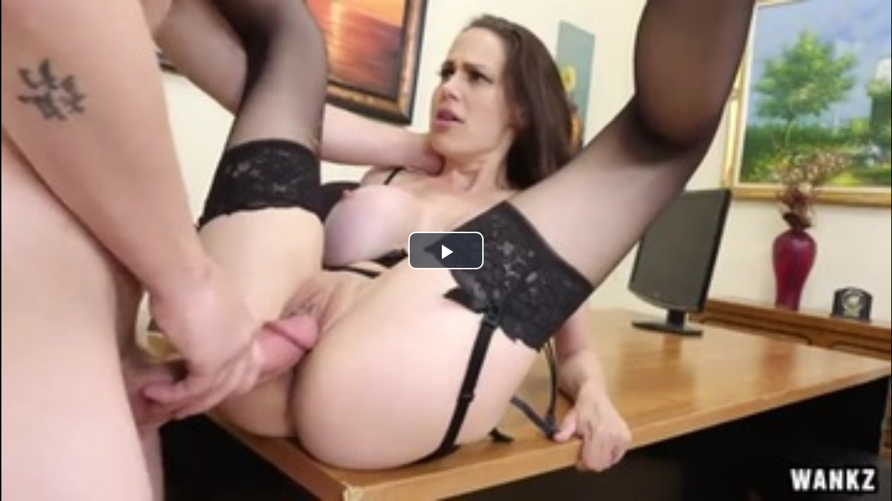

--- FILE ---
content_type: text/html; charset=utf-8
request_url: https://toporn.top/686/?d=toporn
body_size: 3237
content:
<html>
  <head>
    <link rel="stylesheet" type="text/css" href="//semyana.top/v2/static/css/video-js.min.css?2" />
    <link rel="stylesheet" type="text/css" href="//semyana.top/v2/static/css/video.css?2" />
    <link rel="stylesheet" type="text/css" href="//semyana.top/v2/static/css/videojs-contrib-ads.css?2" />
    <link rel="stylesheet" type="text/css" href="//semyana.top/v2/static/css/embed.css?32" />
    <link rel="stylesheet" type="text/css" href="//semyana.top/v2/static/css/videojs.thumbnails.css?4" />
    <link rel="stylesheet" type="text/css" href="//semyana.top/v2/static/css/videojs.wave.css?4" />
    
    <meta name="yandex-verification" content="b7d2f4db5ac19712" />
    <script>
      var post_baner = 0;
    </script>
  </head>
  <body class="embeded">
    <div style="width:100%; height:100%; position:absolute;" id="embeded_div" >

      <div id="videoplayer" class="adserv_player vdd-element">
	
	<video itemprop="video" class="video-js vjs-default-skin" id="player_a" poster="https://cdn1.toporn.scurra.space/18/04/19/686-033.jpg" title="Деловая брюнетка в чулках на столе раздвигает ноги перед боссом" width="100%" height="100%" playsinline controls preload="none">
	  <source src="https://cdn2.toporn.pornvidcdn.top/18/04/19/686.mp4" type="video/mp4" />
	</video>
	
      </div>
      <div style="display:none;" id="image-preloader" >
      </div>
    </div>

    <script src="//semyana.top/v2/static/js/utils.js"></script>
    <script src="//semyana.top/v2/static/js/jquery.min.js"></script>
    <script src="//semyana.top/v2/static/js/video.core.min.js"></script>
    <script src="//semyana.top/v2/static/js/videojs-rek.js"></script>
    <script src="//semyana.top/v2/static/js/videojs.wave.js"></script>
    <script src="//semyana.top/v2/static/js/vast-plugin.js?12"></script>
    <script src="//semyana.top/v2/static/js/ru.js"></script>
    <script src="//semyana.top/v2/static/js/videojs.thumbnails.js"></script>

    <script type='text/javascript'>
      
      var Vplayer = videojs('player_a', {language: 'ru', liveui: false,
                                  });
Vplayer.ads();

var autoplay_started = false;

Vplayer.on("pause", function() {
    //show('pause_block');
    window.parent.postMessage({
        event: "paused",
        time: Vplayer.currentTime()
    }, '*');			 

});
Vplayer.on("play", function() {
    //hide('post_baner');

    window.parent.postMessage({
        event: "started",
        time: Vplayer.currentTime()
    }, '*');			 

});
Vplayer.on("ended", function() {
    if (Vplayer.currentTime() > 65) {
        window.parent.postMessage({
            event: "ended",
            time: Vplayer.currentTime()
        }, '*');
    }

});

Vplayer.on("error", function() {
    // log errors
    var er = Vplayer.error();

    console.log('Catch error:', er);
    var cl_id = egetCookie("s_cl_id");
    if (!cl_id){
        retry = true;
        var cl_id = rand(10000000000);
        esetCookie("s_cl_id", cl_id, 24000);
    } else {
        retry = false;
    }
    var pos = Vplayer.currentTime();
    $.get('https://porn.spreee.pro/api/player/error/?7/player-event/Video:686/time:['+pos+']CLient:'+cl_id+'//Code:'+er.code+'/File:'+Vplayer.currentSrc());

    if (retry == true){
        setTimeout(function(){
            Vplayer.load();
            Vplayer.on('canplaythrough', function (e) {
                Vplayer.play();
            });
        }, 2000);
    }
    //window.parent.postMessage({
    //	event: "error",
    //	time: Vplayer.currentTime(),
    //	code: "5"
    //}, '*');			 

});

// yandex video control
window.addEventListener('message', function(event){
    if (event.data.method == 'play') {
        if (iOS() == true) {
            console.log('Disabling play from yandex for iOS for now');
        } else {
            Vplayer.play();
        }
    }
    if (event.data.method == 'pause') {
        Vplayer.pause();
    }
    if (event.data.method == 'seek') {
        Vplayer.setCurrentTime(event.data.time);
    }
    if (event.data.method == 'setVolume') {
        Vplayer.volume(event.data.volume);
    }
    if (event.data.method == 'mute') {
        esetCookie('player-muted', true, 24);
        Vplayer.muted(true);
    }
    if (event.data.method == 'unmute') {
        esetCookie('player-muted', false, 24);
        Vplayer.muted(false);
    }
});
// -=-=--=-=--=-=--=-=--=-=--=-=--=-=--=-=--=-=--=-=-



Vplayer.on("ready", function() {
    var vol = egetCookie("player-volume");
    var muted = egetCookie("player-muted");
    if (vol){
        Vplayer.volume(vol);
    }
    if (muted == 'true'){
        Vplayer.muted(true);
    } else {
        Vplayer.muted(false);
    }
    Vplayer.load();
});

Vplayer.on('canplay', function (e) {
    var autoplay = getParameterByName('autoplay');
    // autoplay = 0; // disable for now
    if (iOS() == true) {
        autoplay = 0; // disable autoplay for iOS
    }

    if (autoplay == '1' && autoplay_started == false){
        console.log('autoplay');
        Vplayer.muted(true);
        Vplayer.play();
        autoplay_started = true;
    } else {
        //console.log('Autoplay is off due to ADs problems');
    }

});


Vplayer.on("volumechange", function() {
    esetCookie('player-volume', Vplayer.volume(), 24);
    if (Vplayer.muted()){
        esetCookie('player-muted', true, 24);
    } else {
        esetCookie('player-muted', false, 24);
    }
});



if (detectmob() == false){ // 
    Vplayer.thumbnails({
	
	0: {
	    src: 'https://cdn1.toporn.scurra.space/18/04/19/686-001.jpg-thumb.jpg',
	    width: '120px'
	},
	
	5: {
	    src: 'https://cdn1.toporn.scurra.space/18/04/19/686-002.jpg-thumb.jpg',
	    width: '120px'
	},
	
	10: {
	    src: 'https://cdn1.toporn.scurra.space/18/04/19/686-003.jpg-thumb.jpg',
	    width: '120px'
	},
	
	15: {
	    src: 'https://cdn1.toporn.scurra.space/18/04/19/686-004.jpg-thumb.jpg',
	    width: '120px'
	},
	
	20: {
	    src: 'https://cdn1.toporn.scurra.space/18/04/19/686-005.jpg-thumb.jpg',
	    width: '120px'
	},
	
	25: {
	    src: 'https://cdn1.toporn.scurra.space/18/04/19/686-006.jpg-thumb.jpg',
	    width: '120px'
	},
	
	30: {
	    src: 'https://cdn1.toporn.scurra.space/18/04/19/686-007.jpg-thumb.jpg',
	    width: '120px'
	},
	
	35: {
	    src: 'https://cdn1.toporn.scurra.space/18/04/19/686-008.jpg-thumb.jpg',
	    width: '120px'
	},
	
	40: {
	    src: 'https://cdn1.toporn.scurra.space/18/04/19/686-009.jpg-thumb.jpg',
	    width: '120px'
	},
	
	45: {
	    src: 'https://cdn1.toporn.scurra.space/18/04/19/686-010.jpg-thumb.jpg',
	    width: '120px'
	},
	
	50: {
	    src: 'https://cdn1.toporn.scurra.space/18/04/19/686-011.jpg-thumb.jpg',
	    width: '120px'
	},
	
	55: {
	    src: 'https://cdn1.toporn.scurra.space/18/04/19/686-012.jpg-thumb.jpg',
	    width: '120px'
	},
	
	60: {
	    src: 'https://cdn1.toporn.scurra.space/18/04/19/686-013.jpg-thumb.jpg',
	    width: '120px'
	},
	
	65: {
	    src: 'https://cdn1.toporn.scurra.space/18/04/19/686-014.jpg-thumb.jpg',
	    width: '120px'
	},
	
	70: {
	    src: 'https://cdn1.toporn.scurra.space/18/04/19/686-015.jpg-thumb.jpg',
	    width: '120px'
	},
	
	75: {
	    src: 'https://cdn1.toporn.scurra.space/18/04/19/686-016.jpg-thumb.jpg',
	    width: '120px'
	},
	
	80: {
	    src: 'https://cdn1.toporn.scurra.space/18/04/19/686-017.jpg-thumb.jpg',
	    width: '120px'
	},
	
	85: {
	    src: 'https://cdn1.toporn.scurra.space/18/04/19/686-018.jpg-thumb.jpg',
	    width: '120px'
	},
	
	90: {
	    src: 'https://cdn1.toporn.scurra.space/18/04/19/686-019.jpg-thumb.jpg',
	    width: '120px'
	},
	
	95: {
	    src: 'https://cdn1.toporn.scurra.space/18/04/19/686-020.jpg-thumb.jpg',
	    width: '120px'
	},
	
	100: {
	    src: 'https://cdn1.toporn.scurra.space/18/04/19/686-021.jpg-thumb.jpg',
	    width: '120px'
	},
	
	105: {
	    src: 'https://cdn1.toporn.scurra.space/18/04/19/686-022.jpg-thumb.jpg',
	    width: '120px'
	},
	
	110: {
	    src: 'https://cdn1.toporn.scurra.space/18/04/19/686-023.jpg-thumb.jpg',
	    width: '120px'
	},
	
	115: {
	    src: 'https://cdn1.toporn.scurra.space/18/04/19/686-024.jpg-thumb.jpg',
	    width: '120px'
	},
	
	120: {
	    src: 'https://cdn1.toporn.scurra.space/18/04/19/686-025.jpg-thumb.jpg',
	    width: '120px'
	},
	
	125: {
	    src: 'https://cdn1.toporn.scurra.space/18/04/19/686-026.jpg-thumb.jpg',
	    width: '120px'
	},
	
	130: {
	    src: 'https://cdn1.toporn.scurra.space/18/04/19/686-027.jpg-thumb.jpg',
	    width: '120px'
	},
	
	135: {
	    src: 'https://cdn1.toporn.scurra.space/18/04/19/686-028.jpg-thumb.jpg',
	    width: '120px'
	},
	
	140: {
	    src: 'https://cdn1.toporn.scurra.space/18/04/19/686-029.jpg-thumb.jpg',
	    width: '120px'
	},
	
	145: {
	    src: 'https://cdn1.toporn.scurra.space/18/04/19/686-030.jpg-thumb.jpg',
	    width: '120px'
	},
	
	150: {
	    src: 'https://cdn1.toporn.scurra.space/18/04/19/686-031.jpg-thumb.jpg',
	    width: '120px'
	},
	
	155: {
	    src: 'https://cdn1.toporn.scurra.space/18/04/19/686-032.jpg-thumb.jpg',
	    width: '120px'
	},
	
	160: {
	    src: 'https://cdn1.toporn.scurra.space/18/04/19/686-033.jpg-thumb.jpg',
	    width: '120px'
	},
	
	165: {
	    src: 'https://cdn1.toporn.scurra.space/18/04/19/686-034.jpg-thumb.jpg',
	    width: '120px'
	},
	
	170: {
	    src: 'https://cdn1.toporn.scurra.space/18/04/19/686-035.jpg-thumb.jpg',
	    width: '120px'
	},
	
	175: {
	    src: 'https://cdn1.toporn.scurra.space/18/04/19/686-036.jpg-thumb.jpg',
	    width: '120px'
	},
	
	180: {
	    src: 'https://cdn1.toporn.scurra.space/18/04/19/686-037.jpg-thumb.jpg',
	    width: '120px'
	},
	
	185: {
	    src: 'https://cdn1.toporn.scurra.space/18/04/19/686-038.jpg-thumb.jpg',
	    width: '120px'
	},
	
	190: {
	    src: 'https://cdn1.toporn.scurra.space/18/04/19/686-039.jpg-thumb.jpg',
	    width: '120px'
	},
	
	195: {
	    src: 'https://cdn1.toporn.scurra.space/18/04/19/686-040.jpg-thumb.jpg',
	    width: '120px'
	},
	
	200: {
	    src: 'https://cdn1.toporn.scurra.space/18/04/19/686-041.jpg-thumb.jpg',
	    width: '120px'
	},
	
	205: {
	    src: 'https://cdn1.toporn.scurra.space/18/04/19/686-042.jpg-thumb.jpg',
	    width: '120px'
	},
	
	210: {
	    src: 'https://cdn1.toporn.scurra.space/18/04/19/686-043.jpg-thumb.jpg',
	    width: '120px'
	},
	
	215: {
	    src: 'https://cdn1.toporn.scurra.space/18/04/19/686-044.jpg-thumb.jpg',
	    width: '120px'
	},
	
	220: {
	    src: 'https://cdn1.toporn.scurra.space/18/04/19/686-045.jpg-thumb.jpg',
	    width: '120px'
	},
	
	225: {
	    src: 'https://cdn1.toporn.scurra.space/18/04/19/686-046.jpg-thumb.jpg',
	    width: '120px'
	},
	
	230: {
	    src: 'https://cdn1.toporn.scurra.space/18/04/19/686-047.jpg-thumb.jpg',
	    width: '120px'
	},
	
	235: {
	    src: 'https://cdn1.toporn.scurra.space/18/04/19/686-048.jpg-thumb.jpg',
	    width: '120px'
	},
	
	240: {
	    src: 'https://cdn1.toporn.scurra.space/18/04/19/686-049.jpg-thumb.jpg',
	    width: '120px'
	},
	
	245: {
	    src: 'https://cdn1.toporn.scurra.space/18/04/19/686-050.jpg-thumb.jpg',
	    width: '120px'
	},
	
	250: {
	    src: 'https://cdn1.toporn.scurra.space/18/04/19/686-051.jpg-thumb.jpg',
	    width: '120px'
	},
	
	255: {
	    src: 'https://cdn1.toporn.scurra.space/18/04/19/686-052.jpg-thumb.jpg',
	    width: '120px'
	},
	
	260: {
	    src: 'https://cdn1.toporn.scurra.space/18/04/19/686-053.jpg-thumb.jpg',
	    width: '120px'
	},
	
	265: {
	    src: 'https://cdn1.toporn.scurra.space/18/04/19/686-054.jpg-thumb.jpg',
	    width: '120px'
	},
	
	270: {
	    src: 'https://cdn1.toporn.scurra.space/18/04/19/686-055.jpg-thumb.jpg',
	    width: '120px'
	},
	
	275: {
	    src: 'https://cdn1.toporn.scurra.space/18/04/19/686-056.jpg-thumb.jpg',
	    width: '120px'
	},
	
	280: {
	    src: 'https://cdn1.toporn.scurra.space/18/04/19/686-057.jpg-thumb.jpg',
	    width: '120px'
	},
	
	285: {
	    src: 'https://cdn1.toporn.scurra.space/18/04/19/686-058.jpg-thumb.jpg',
	    width: '120px'
	},
	
	290: {
	    src: 'https://cdn1.toporn.scurra.space/18/04/19/686-059.jpg-thumb.jpg',
	    width: '120px'
	},
	
	295: {
	    src: 'https://cdn1.toporn.scurra.space/18/04/19/686-060.jpg-thumb.jpg',
	    width: '120px'
	},
	
	300: {
	    src: 'https://cdn1.toporn.scurra.space/18/04/19/686-061.jpg-thumb.jpg',
	    width: '120px'
	},
	
	305: {
	    src: 'https://cdn1.toporn.scurra.space/18/04/19/686-062.jpg-thumb.jpg',
	    width: '120px'
	},
	
	310: {
	    src: 'https://cdn1.toporn.scurra.space/18/04/19/686-063.jpg-thumb.jpg',
	    width: '120px'
	},
	
	315: {
	    src: 'https://cdn1.toporn.scurra.space/18/04/19/686-064.jpg-thumb.jpg',
	    width: '120px'
	},
	
	320: {
	    src: 'https://cdn1.toporn.scurra.space/18/04/19/686-065.jpg-thumb.jpg',
	    width: '120px'
	},
	
	325: {
	    src: 'https://cdn1.toporn.scurra.space/18/04/19/686-066.jpg-thumb.jpg',
	    width: '120px'
	},
	
	330: {
	    src: 'https://cdn1.toporn.scurra.space/18/04/19/686-067.jpg-thumb.jpg',
	    width: '120px'
	},
	
	335: {
	    src: 'https://cdn1.toporn.scurra.space/18/04/19/686-068.jpg-thumb.jpg',
	    width: '120px'
	},
	
	340: {
	    src: 'https://cdn1.toporn.scurra.space/18/04/19/686-069.jpg-thumb.jpg',
	    width: '120px'
	},
	
	345: {
	    src: 'https://cdn1.toporn.scurra.space/18/04/19/686-070.jpg-thumb.jpg',
	    width: '120px'
	},
	
	350: {
	    src: 'https://cdn1.toporn.scurra.space/18/04/19/686-071.jpg-thumb.jpg',
	    width: '120px'
	},
	
	355: {
	    src: 'https://cdn1.toporn.scurra.space/18/04/19/686-072.jpg-thumb.jpg',
	    width: '120px'
	},
	
	360: {
	    src: 'https://cdn1.toporn.scurra.space/18/04/19/686-073.jpg-thumb.jpg',
	    width: '120px'
	},
	
	365: {
	    src: 'https://cdn1.toporn.scurra.space/18/04/19/686-074.jpg-thumb.jpg',
	    width: '120px'
	},
	
	370: {
	    src: 'https://cdn1.toporn.scurra.space/18/04/19/686-075.jpg-thumb.jpg',
	    width: '120px'
	},
	
	375: {
	    src: 'https://cdn1.toporn.scurra.space/18/04/19/686-076.jpg-thumb.jpg',
	    width: '120px'
	},
	
	380: {
	    src: 'https://cdn1.toporn.scurra.space/18/04/19/686-077.jpg-thumb.jpg',
	    width: '120px'
	}
	

    });
}






      
    </script>	


    <script type="text/javascript">
      if (detectmob() == false && 1 == 2){ // disable image preloader
      var im_preloader = document.getElementById('image-preloader');
      
      var img = document.createElement("IMG");
      img.height = 1;
      img.width = 1;
      img.src = 'https://cdn1.toporn.scurra.space/18/04/19/686-001.jpg-thumb.jpg';
      im_preloader.appendChild(img);
      
      var img = document.createElement("IMG");
      img.height = 1;
      img.width = 1;
      img.src = 'https://cdn1.toporn.scurra.space/18/04/19/686-002.jpg-thumb.jpg';
      im_preloader.appendChild(img);
      
      var img = document.createElement("IMG");
      img.height = 1;
      img.width = 1;
      img.src = 'https://cdn1.toporn.scurra.space/18/04/19/686-003.jpg-thumb.jpg';
      im_preloader.appendChild(img);
      
      var img = document.createElement("IMG");
      img.height = 1;
      img.width = 1;
      img.src = 'https://cdn1.toporn.scurra.space/18/04/19/686-004.jpg-thumb.jpg';
      im_preloader.appendChild(img);
      
      var img = document.createElement("IMG");
      img.height = 1;
      img.width = 1;
      img.src = 'https://cdn1.toporn.scurra.space/18/04/19/686-005.jpg-thumb.jpg';
      im_preloader.appendChild(img);
      
      var img = document.createElement("IMG");
      img.height = 1;
      img.width = 1;
      img.src = 'https://cdn1.toporn.scurra.space/18/04/19/686-006.jpg-thumb.jpg';
      im_preloader.appendChild(img);
      
      var img = document.createElement("IMG");
      img.height = 1;
      img.width = 1;
      img.src = 'https://cdn1.toporn.scurra.space/18/04/19/686-007.jpg-thumb.jpg';
      im_preloader.appendChild(img);
      
      var img = document.createElement("IMG");
      img.height = 1;
      img.width = 1;
      img.src = 'https://cdn1.toporn.scurra.space/18/04/19/686-008.jpg-thumb.jpg';
      im_preloader.appendChild(img);
      
      var img = document.createElement("IMG");
      img.height = 1;
      img.width = 1;
      img.src = 'https://cdn1.toporn.scurra.space/18/04/19/686-009.jpg-thumb.jpg';
      im_preloader.appendChild(img);
      
      var img = document.createElement("IMG");
      img.height = 1;
      img.width = 1;
      img.src = 'https://cdn1.toporn.scurra.space/18/04/19/686-010.jpg-thumb.jpg';
      im_preloader.appendChild(img);
      
      var img = document.createElement("IMG");
      img.height = 1;
      img.width = 1;
      img.src = 'https://cdn1.toporn.scurra.space/18/04/19/686-011.jpg-thumb.jpg';
      im_preloader.appendChild(img);
      
      var img = document.createElement("IMG");
      img.height = 1;
      img.width = 1;
      img.src = 'https://cdn1.toporn.scurra.space/18/04/19/686-012.jpg-thumb.jpg';
      im_preloader.appendChild(img);
      
      var img = document.createElement("IMG");
      img.height = 1;
      img.width = 1;
      img.src = 'https://cdn1.toporn.scurra.space/18/04/19/686-013.jpg-thumb.jpg';
      im_preloader.appendChild(img);
      
      var img = document.createElement("IMG");
      img.height = 1;
      img.width = 1;
      img.src = 'https://cdn1.toporn.scurra.space/18/04/19/686-014.jpg-thumb.jpg';
      im_preloader.appendChild(img);
      
      var img = document.createElement("IMG");
      img.height = 1;
      img.width = 1;
      img.src = 'https://cdn1.toporn.scurra.space/18/04/19/686-015.jpg-thumb.jpg';
      im_preloader.appendChild(img);
      
      var img = document.createElement("IMG");
      img.height = 1;
      img.width = 1;
      img.src = 'https://cdn1.toporn.scurra.space/18/04/19/686-016.jpg-thumb.jpg';
      im_preloader.appendChild(img);
      
      var img = document.createElement("IMG");
      img.height = 1;
      img.width = 1;
      img.src = 'https://cdn1.toporn.scurra.space/18/04/19/686-017.jpg-thumb.jpg';
      im_preloader.appendChild(img);
      
      var img = document.createElement("IMG");
      img.height = 1;
      img.width = 1;
      img.src = 'https://cdn1.toporn.scurra.space/18/04/19/686-018.jpg-thumb.jpg';
      im_preloader.appendChild(img);
      
      var img = document.createElement("IMG");
      img.height = 1;
      img.width = 1;
      img.src = 'https://cdn1.toporn.scurra.space/18/04/19/686-019.jpg-thumb.jpg';
      im_preloader.appendChild(img);
      
      var img = document.createElement("IMG");
      img.height = 1;
      img.width = 1;
      img.src = 'https://cdn1.toporn.scurra.space/18/04/19/686-020.jpg-thumb.jpg';
      im_preloader.appendChild(img);
      
      var img = document.createElement("IMG");
      img.height = 1;
      img.width = 1;
      img.src = 'https://cdn1.toporn.scurra.space/18/04/19/686-021.jpg-thumb.jpg';
      im_preloader.appendChild(img);
      
      var img = document.createElement("IMG");
      img.height = 1;
      img.width = 1;
      img.src = 'https://cdn1.toporn.scurra.space/18/04/19/686-022.jpg-thumb.jpg';
      im_preloader.appendChild(img);
      
      var img = document.createElement("IMG");
      img.height = 1;
      img.width = 1;
      img.src = 'https://cdn1.toporn.scurra.space/18/04/19/686-023.jpg-thumb.jpg';
      im_preloader.appendChild(img);
      
      var img = document.createElement("IMG");
      img.height = 1;
      img.width = 1;
      img.src = 'https://cdn1.toporn.scurra.space/18/04/19/686-024.jpg-thumb.jpg';
      im_preloader.appendChild(img);
      
      var img = document.createElement("IMG");
      img.height = 1;
      img.width = 1;
      img.src = 'https://cdn1.toporn.scurra.space/18/04/19/686-025.jpg-thumb.jpg';
      im_preloader.appendChild(img);
      
      var img = document.createElement("IMG");
      img.height = 1;
      img.width = 1;
      img.src = 'https://cdn1.toporn.scurra.space/18/04/19/686-026.jpg-thumb.jpg';
      im_preloader.appendChild(img);
      
      var img = document.createElement("IMG");
      img.height = 1;
      img.width = 1;
      img.src = 'https://cdn1.toporn.scurra.space/18/04/19/686-027.jpg-thumb.jpg';
      im_preloader.appendChild(img);
      
      var img = document.createElement("IMG");
      img.height = 1;
      img.width = 1;
      img.src = 'https://cdn1.toporn.scurra.space/18/04/19/686-028.jpg-thumb.jpg';
      im_preloader.appendChild(img);
      
      var img = document.createElement("IMG");
      img.height = 1;
      img.width = 1;
      img.src = 'https://cdn1.toporn.scurra.space/18/04/19/686-029.jpg-thumb.jpg';
      im_preloader.appendChild(img);
      
      var img = document.createElement("IMG");
      img.height = 1;
      img.width = 1;
      img.src = 'https://cdn1.toporn.scurra.space/18/04/19/686-030.jpg-thumb.jpg';
      im_preloader.appendChild(img);
      
      var img = document.createElement("IMG");
      img.height = 1;
      img.width = 1;
      img.src = 'https://cdn1.toporn.scurra.space/18/04/19/686-031.jpg-thumb.jpg';
      im_preloader.appendChild(img);
      
      var img = document.createElement("IMG");
      img.height = 1;
      img.width = 1;
      img.src = 'https://cdn1.toporn.scurra.space/18/04/19/686-032.jpg-thumb.jpg';
      im_preloader.appendChild(img);
      
      var img = document.createElement("IMG");
      img.height = 1;
      img.width = 1;
      img.src = 'https://cdn1.toporn.scurra.space/18/04/19/686-033.jpg-thumb.jpg';
      im_preloader.appendChild(img);
      
      var img = document.createElement("IMG");
      img.height = 1;
      img.width = 1;
      img.src = 'https://cdn1.toporn.scurra.space/18/04/19/686-034.jpg-thumb.jpg';
      im_preloader.appendChild(img);
      
      var img = document.createElement("IMG");
      img.height = 1;
      img.width = 1;
      img.src = 'https://cdn1.toporn.scurra.space/18/04/19/686-035.jpg-thumb.jpg';
      im_preloader.appendChild(img);
      
      var img = document.createElement("IMG");
      img.height = 1;
      img.width = 1;
      img.src = 'https://cdn1.toporn.scurra.space/18/04/19/686-036.jpg-thumb.jpg';
      im_preloader.appendChild(img);
      
      var img = document.createElement("IMG");
      img.height = 1;
      img.width = 1;
      img.src = 'https://cdn1.toporn.scurra.space/18/04/19/686-037.jpg-thumb.jpg';
      im_preloader.appendChild(img);
      
      var img = document.createElement("IMG");
      img.height = 1;
      img.width = 1;
      img.src = 'https://cdn1.toporn.scurra.space/18/04/19/686-038.jpg-thumb.jpg';
      im_preloader.appendChild(img);
      
      var img = document.createElement("IMG");
      img.height = 1;
      img.width = 1;
      img.src = 'https://cdn1.toporn.scurra.space/18/04/19/686-039.jpg-thumb.jpg';
      im_preloader.appendChild(img);
      
      var img = document.createElement("IMG");
      img.height = 1;
      img.width = 1;
      img.src = 'https://cdn1.toporn.scurra.space/18/04/19/686-040.jpg-thumb.jpg';
      im_preloader.appendChild(img);
      
      var img = document.createElement("IMG");
      img.height = 1;
      img.width = 1;
      img.src = 'https://cdn1.toporn.scurra.space/18/04/19/686-041.jpg-thumb.jpg';
      im_preloader.appendChild(img);
      
      var img = document.createElement("IMG");
      img.height = 1;
      img.width = 1;
      img.src = 'https://cdn1.toporn.scurra.space/18/04/19/686-042.jpg-thumb.jpg';
      im_preloader.appendChild(img);
      
      var img = document.createElement("IMG");
      img.height = 1;
      img.width = 1;
      img.src = 'https://cdn1.toporn.scurra.space/18/04/19/686-043.jpg-thumb.jpg';
      im_preloader.appendChild(img);
      
      var img = document.createElement("IMG");
      img.height = 1;
      img.width = 1;
      img.src = 'https://cdn1.toporn.scurra.space/18/04/19/686-044.jpg-thumb.jpg';
      im_preloader.appendChild(img);
      
      var img = document.createElement("IMG");
      img.height = 1;
      img.width = 1;
      img.src = 'https://cdn1.toporn.scurra.space/18/04/19/686-045.jpg-thumb.jpg';
      im_preloader.appendChild(img);
      
      var img = document.createElement("IMG");
      img.height = 1;
      img.width = 1;
      img.src = 'https://cdn1.toporn.scurra.space/18/04/19/686-046.jpg-thumb.jpg';
      im_preloader.appendChild(img);
      
      var img = document.createElement("IMG");
      img.height = 1;
      img.width = 1;
      img.src = 'https://cdn1.toporn.scurra.space/18/04/19/686-047.jpg-thumb.jpg';
      im_preloader.appendChild(img);
      
      var img = document.createElement("IMG");
      img.height = 1;
      img.width = 1;
      img.src = 'https://cdn1.toporn.scurra.space/18/04/19/686-048.jpg-thumb.jpg';
      im_preloader.appendChild(img);
      
      var img = document.createElement("IMG");
      img.height = 1;
      img.width = 1;
      img.src = 'https://cdn1.toporn.scurra.space/18/04/19/686-049.jpg-thumb.jpg';
      im_preloader.appendChild(img);
      
      var img = document.createElement("IMG");
      img.height = 1;
      img.width = 1;
      img.src = 'https://cdn1.toporn.scurra.space/18/04/19/686-050.jpg-thumb.jpg';
      im_preloader.appendChild(img);
      
      var img = document.createElement("IMG");
      img.height = 1;
      img.width = 1;
      img.src = 'https://cdn1.toporn.scurra.space/18/04/19/686-051.jpg-thumb.jpg';
      im_preloader.appendChild(img);
      
      var img = document.createElement("IMG");
      img.height = 1;
      img.width = 1;
      img.src = 'https://cdn1.toporn.scurra.space/18/04/19/686-052.jpg-thumb.jpg';
      im_preloader.appendChild(img);
      
      var img = document.createElement("IMG");
      img.height = 1;
      img.width = 1;
      img.src = 'https://cdn1.toporn.scurra.space/18/04/19/686-053.jpg-thumb.jpg';
      im_preloader.appendChild(img);
      
      var img = document.createElement("IMG");
      img.height = 1;
      img.width = 1;
      img.src = 'https://cdn1.toporn.scurra.space/18/04/19/686-054.jpg-thumb.jpg';
      im_preloader.appendChild(img);
      
      var img = document.createElement("IMG");
      img.height = 1;
      img.width = 1;
      img.src = 'https://cdn1.toporn.scurra.space/18/04/19/686-055.jpg-thumb.jpg';
      im_preloader.appendChild(img);
      
      var img = document.createElement("IMG");
      img.height = 1;
      img.width = 1;
      img.src = 'https://cdn1.toporn.scurra.space/18/04/19/686-056.jpg-thumb.jpg';
      im_preloader.appendChild(img);
      
      var img = document.createElement("IMG");
      img.height = 1;
      img.width = 1;
      img.src = 'https://cdn1.toporn.scurra.space/18/04/19/686-057.jpg-thumb.jpg';
      im_preloader.appendChild(img);
      
      var img = document.createElement("IMG");
      img.height = 1;
      img.width = 1;
      img.src = 'https://cdn1.toporn.scurra.space/18/04/19/686-058.jpg-thumb.jpg';
      im_preloader.appendChild(img);
      
      var img = document.createElement("IMG");
      img.height = 1;
      img.width = 1;
      img.src = 'https://cdn1.toporn.scurra.space/18/04/19/686-059.jpg-thumb.jpg';
      im_preloader.appendChild(img);
      
      var img = document.createElement("IMG");
      img.height = 1;
      img.width = 1;
      img.src = 'https://cdn1.toporn.scurra.space/18/04/19/686-060.jpg-thumb.jpg';
      im_preloader.appendChild(img);
      
      var img = document.createElement("IMG");
      img.height = 1;
      img.width = 1;
      img.src = 'https://cdn1.toporn.scurra.space/18/04/19/686-061.jpg-thumb.jpg';
      im_preloader.appendChild(img);
      
      var img = document.createElement("IMG");
      img.height = 1;
      img.width = 1;
      img.src = 'https://cdn1.toporn.scurra.space/18/04/19/686-062.jpg-thumb.jpg';
      im_preloader.appendChild(img);
      
      var img = document.createElement("IMG");
      img.height = 1;
      img.width = 1;
      img.src = 'https://cdn1.toporn.scurra.space/18/04/19/686-063.jpg-thumb.jpg';
      im_preloader.appendChild(img);
      
      var img = document.createElement("IMG");
      img.height = 1;
      img.width = 1;
      img.src = 'https://cdn1.toporn.scurra.space/18/04/19/686-064.jpg-thumb.jpg';
      im_preloader.appendChild(img);
      
      var img = document.createElement("IMG");
      img.height = 1;
      img.width = 1;
      img.src = 'https://cdn1.toporn.scurra.space/18/04/19/686-065.jpg-thumb.jpg';
      im_preloader.appendChild(img);
      
      var img = document.createElement("IMG");
      img.height = 1;
      img.width = 1;
      img.src = 'https://cdn1.toporn.scurra.space/18/04/19/686-066.jpg-thumb.jpg';
      im_preloader.appendChild(img);
      
      var img = document.createElement("IMG");
      img.height = 1;
      img.width = 1;
      img.src = 'https://cdn1.toporn.scurra.space/18/04/19/686-067.jpg-thumb.jpg';
      im_preloader.appendChild(img);
      
      var img = document.createElement("IMG");
      img.height = 1;
      img.width = 1;
      img.src = 'https://cdn1.toporn.scurra.space/18/04/19/686-068.jpg-thumb.jpg';
      im_preloader.appendChild(img);
      
      var img = document.createElement("IMG");
      img.height = 1;
      img.width = 1;
      img.src = 'https://cdn1.toporn.scurra.space/18/04/19/686-069.jpg-thumb.jpg';
      im_preloader.appendChild(img);
      
      var img = document.createElement("IMG");
      img.height = 1;
      img.width = 1;
      img.src = 'https://cdn1.toporn.scurra.space/18/04/19/686-070.jpg-thumb.jpg';
      im_preloader.appendChild(img);
      
      var img = document.createElement("IMG");
      img.height = 1;
      img.width = 1;
      img.src = 'https://cdn1.toporn.scurra.space/18/04/19/686-071.jpg-thumb.jpg';
      im_preloader.appendChild(img);
      
      var img = document.createElement("IMG");
      img.height = 1;
      img.width = 1;
      img.src = 'https://cdn1.toporn.scurra.space/18/04/19/686-072.jpg-thumb.jpg';
      im_preloader.appendChild(img);
      
      var img = document.createElement("IMG");
      img.height = 1;
      img.width = 1;
      img.src = 'https://cdn1.toporn.scurra.space/18/04/19/686-073.jpg-thumb.jpg';
      im_preloader.appendChild(img);
      
      var img = document.createElement("IMG");
      img.height = 1;
      img.width = 1;
      img.src = 'https://cdn1.toporn.scurra.space/18/04/19/686-074.jpg-thumb.jpg';
      im_preloader.appendChild(img);
      
      var img = document.createElement("IMG");
      img.height = 1;
      img.width = 1;
      img.src = 'https://cdn1.toporn.scurra.space/18/04/19/686-075.jpg-thumb.jpg';
      im_preloader.appendChild(img);
      
      var img = document.createElement("IMG");
      img.height = 1;
      img.width = 1;
      img.src = 'https://cdn1.toporn.scurra.space/18/04/19/686-076.jpg-thumb.jpg';
      im_preloader.appendChild(img);
      
      var img = document.createElement("IMG");
      img.height = 1;
      img.width = 1;
      img.src = 'https://cdn1.toporn.scurra.space/18/04/19/686-077.jpg-thumb.jpg';
      im_preloader.appendChild(img);
      
      }
      
      var r_url = document.referrer;
      if (r_url.indexOf('toloka') == -1 ){
      vast_urls = [
      
      ['https://cenoobi.run/zXQgEjtCmUAmUlmcBaj-ddvzNGyxq0e2Vwfa5dJblJ4sbc2mmKB4Ro4j6ldHB9Md0hp7E84M6IJ9EpMU-OizbYiDLMN6Nc6w', 1000],
      
      ['https://serve.7kprtners.com/zl4Wq8KeNZfn5ok-kU-sqezdJXF6Rhje_bTj9Y09E8m3JqHLYvFUGTQNf5TAve6yjefdHMZfk0WL3LskSLznR57D9Lcrd1xo', 1000],
      
      ['https://markreptiloid.pw/alpha/8788', 1000],
      
      ['https://elonreptiloid.pw/tilda/10428', 500],
      
      ['https://elonreptiloid.com/gamma/829', 950],
      
      ['https://vast.yomeno.xyz/vast?spot_id=299398', 800],
      
      ['https://drunkwinter.com/strong/object.xml?29952&mode=vast', 800],
      
      ['https://vast.yomeno.xyz/vast?spot_id=51772', 800],
      
      ['https://s.magsrv.com/v1/vast.php?idzone=4714582', 800],
      
      ['https://s.magsrv.com/v1/vast.php?idzone=4759348', 800],
      
      ['https://vast.yomeno.xyz/?tcid=2950', 900]
      
      ];

      
      var autoplay = getParameterByName('autoplay');

      if (iOS() == true) {
      var autoplay = 0; // disable autoplay for iOS
      }

      Vplayer.vastPlugin({'vast_urls':vast_urls});

      }
      

      
    </script>
    <script type="text/javascript">
 new Image().src = "//counter.yadro.ru/hit?r"+escape(document.referrer)+((typeof(screen)=="undefined")?"":";s"+screen.width+"*"+screen.height+"*"+(screen.colorDepth?screen.colorDepth:screen.pixelDepth))+";u"+escape(document.URL)+";h"+escape(document.title.substring(0,150))+";"+Math.random();
</script>

<!-- Yandex.Metrika counter --> <script type="text/javascript" > (function(m,e,t,r,i,k,a){m[i]=m[i]||function(){(m[i].a=m[i].a||[]).push(arguments)}; m[i].l=1*new Date();k=e.createElement(t),a=e.getElementsByTagName(t)[0],k.async=1,k.src=r,a.parentNode.insertBefore(k,a)}) (window, document, "script", "https://mc.yandex.ru/metrika/tag.js", "ym"); ym(26392908, "init", { clickmap:true, trackLinks:true, accurateTrackBounce:true, webvisor:true }); </script> <noscript><div><img src="https://mc.yandex.ru/watch/26392908" style="position:absolute; left:-9999px;" alt="" /></div></noscript> <!-- /Yandex.Metrika counter -->

  </body>
</html>

--- FILE ---
content_type: text/xml;charset=UTF-8
request_url: https://vast.yomeno.xyz/vast?spot_id=299398
body_size: 8951
content:
<VAST version="3.0"><Ad id="item_1"><InLine><AdSystem><![CDATA[trafficstars]]></AdSystem><AdTitle><![CDATA[Lust Goddess]]></AdTitle><Impression id="tctr_imp"><![CDATA[https://vast.yomeno.xyz/report?katds_ep=[base64]]]></Impression><Impression id="tctr_imp_s"><![CDATA[https://vast.yomeno.xyz/event?katds_ep=UImF6sjFZ8St83fBMoGKadLyea0QIAfUHP59k2K1QQGYkU3WJE3GRe5uoeZkWDgiy-Hwy9tSAH8cogGAaBmIZmQiCTJdafdgfw0wo2X4em4n66cfk_X5vAPn-x6gwjV6x8jc_-9oxwSzj54jnCmM9_Nm60Y_tVci]]></Impression><Impression id="74a598eb-7f14-4b42-b43d-eaec34003218"><![CDATA[https://pxl-eu.rtb.tsyndicate.com/api/v1/p/p.gif?p=[base64]%3D&s=4d851ca158333c71767cad4e48f9e62db191d33cece60f6d7091c3710897400c1768912705]]></Impression><Impression id="clickadilla_id"><![CDATA[https://mauc.yomeno.xyz/video/show/?token=eyJhbGciOiJIUzI1NiJ9.[base64].ZdMwd-vMG76q-0begf6t4-0Ng-7drSuLq_HQeYEJyvc&hostname=auc-video-hz-3&go=1[SESSIONTIME][PLAYBACK][TMA][BUILD_VERSION][BUILD_TYPE]]]></Impression><Creatives><Creative id="74a598eb-7f14-4b42-b43d-eaec34003218" AdID="5994611"><Linear skipoffset="00:00:00"><Duration>00:00:26</Duration><TrackingEvents><Tracking event="progress" offset="00:00:05"></Tracking><Tracking event="view"><![CDATA[https://mauc.yomeno.xyz/video/view/?token=eyJhbGciOiJIUzI1NiJ9.[base64].ZdMwd-vMG76q-0begf6t4-0Ng-7drSuLq_HQeYEJyvc&hostname=auc-video-hz-3&go=1[SESSIONTIME][PLAYBACK][BUILD_VERSION][BUILD_TYPE]]]></Tracking><Tracking event="comeback"><![CDATA[https://mauc.yomeno.xyz/video/comeback/?token=eyJhbGciOiJIUzI1NiJ9.[base64].ZdMwd-vMG76q-0begf6t4-0Ng-7drSuLq_HQeYEJyvc&hostname=auc-video-hz-3&comeback=[COMEBACK][SESSIONTIME][PLAYBACK][BUILD_VERSION][BUILD_TYPE]]]></Tracking><Tracking event="start"><![CDATA[https://mauc.yomeno.xyz/video/start/?token=eyJhbGciOiJIUzI1NiJ9.[base64].ZdMwd-vMG76q-0begf6t4-0Ng-7drSuLq_HQeYEJyvc&hostname=auc-video-hz-3&go=1[SESSIONTIME][PLAYBACK][PREV_STEP_DIFF][BUILD_VERSION][BUILD_TYPE]]]></Tracking><Tracking event="skip"><![CDATA[https://mauc.yomeno.xyz/video/skip/?token=eyJhbGciOiJIUzI1NiJ9.[base64].ZdMwd-vMG76q-0begf6t4-0Ng-7drSuLq_HQeYEJyvc&hostname=auc-video-hz-3&go=1[SESSIONTIME][PLAYBACK][BUILD_VERSION][BUILD_TYPE]]]></Tracking><Tracking event="pause"></Tracking><Tracking event="resume"></Tracking></TrackingEvents><VideoClicks><ClickThrough><![CDATA[https://pxl-eu.rtb.tsyndicate.com/do2/click?c=[base64]%3D&s=f7ac29740b0b7ceaac302e5efcfc565f4ec56766756ed168fd4f8e96ad79640e1768912705]]></ClickThrough><ClickTracking id="clickadilla_id"><![CDATA[https://mauc.yomeno.xyz/video/click/?token=eyJhbGciOiJIUzI1NiJ9.[base64].ZdMwd-vMG76q-0begf6t4-0Ng-7drSuLq_HQeYEJyvc&hostname=auc-video-hz-3&go=1[SESSIONTIME][PLAYBACK][CLICKMAP][BUILD_VERSION][BUILD_TYPE]]]></ClickTracking><ClickTracking><![CDATA[https://vast.yomeno.xyz/report?katds_ep=[base64]]]></ClickTracking></VideoClicks><MediaFiles><MediaFile delivery="progressive" type="video/mp4" codec="avc1" bitrate="682" width="854" height="480"><![CDATA[https://vacdn.rtb.tsyndicate.com/videos/2/6/2b34aee30b775e5b205e4974a90d8d3a943682/850x480.mp4]]></MediaFile><MediaFile delivery="progressive" type="video/mp4" codec="avc1" bitrate="482" width="640" height="360"><![CDATA[https://vacdn.rtb.tsyndicate.com/videos/2/6/2b34aee30b775e5b205e4974a90d8d3a943682/640x360.mp4]]></MediaFile><MediaFile delivery="progressive" type="video/mp4" codec="avc1" bitrate="309" width="426" height="240"><![CDATA[https://vacdn.rtb.tsyndicate.com/videos/2/6/2b34aee30b775e5b205e4974a90d8d3a943682/440x240.mp4]]></MediaFile><MediaFile delivery="streaming" type="application/vnd.apple.mpegurl" codec="avc1" minBitrate="309" maxBitrate="682" width="854" height="480"><![CDATA[https://vacdn.rtb.tsyndicate.com/media=hlsA/multi=854x480:850x480,640x360:640x360,426x240:440x240/videos/2/6/2b34aee30b775e5b205e4974a90d8d3a943682/_TPL_.mp4]]></MediaFile></MediaFiles></Linear></Creative><Creative id="74a598eb-7f14-4b42-b43d-eaec34003218" AdID="5994611"><CompanionAds required="none"><Companion width="200" height="200"><CompanionClickThrough><![CDATA[https://pxl-eu.rtb.tsyndicate.com/do2/click?c=[base64]%3D&s=f7ac29740b0b7ceaac302e5efcfc565f4ec56766756ed168fd4f8e96ad79640e1768912705]]></CompanionClickThrough><TrackingEvents></TrackingEvents><AdParameters xmlEncoded="true"><![CDATA[<?xml version="1.0" encoding="UTF-8"?><CompanionBannerData></CompanionBannerData>]]></AdParameters><StaticResource creativeType="image/x-icon"><![CDATA[https://cdn.tsyndicate.com/images/backup_video_icon.png]]></StaticResource></Companion></CompanionAds></Creative></Creatives><Description></Description><Survey></Survey><Error id="tctr_err"><![CDATA[https://vast.yomeno.xyz/report?katds_ep=[base64]&error=[ERRORCODE]]]></Error><Error><![CDATA[https://pxl-eu.rtb.tsyndicate.com/api/v1/error?errorcode=[ERRORCODE]&p=APeICDOGjggdMFgMhAPnoI0aMWzcUDimTUMdOWDAkHEjoQgxbtwcrJEjBw0bMWIopNPmYIwbNnDkiMERRo2VbWS4hCmTZscaNDIqhMNmzEGPY84cpYjmoJs6bNj0URAQ&s=d89ba7d54f89923e2a4ea5cb3476b295facba74e3fb6346dfce76d502de227dc1768912705]]></Error><Error><![CDATA[https://mauc.yomeno.xyz/video/error/?token=eyJhbGciOiJIUzI1NiJ9.[base64].ZdMwd-vMG76q-0begf6t4-0Ng-7drSuLq_HQeYEJyvc&hostname=auc-video-hz-3&error=[ERRORCODE]&go=1[SESSIONTIME][PLAYBACK][BUILD_VERSION][BUILD_TYPE]]]></Error></InLine></Ad><Error><![CDATA[https://vast.yomeno.xyz/report?katds_ep=[base64]&error=[ERRORCODE]]]></Error></VAST>

--- FILE ---
content_type: application/javascript
request_url: https://semyana.top/v2/static/js/vast-plugin.js?12
body_size: 4682
content:
/**
 * VAST plugin for VideoJS using the videojs-ads plugin.
 * This plugin handles VAST ad integration with VideoJS players.
 */

(function(window, document, vjs) {
  'use strict';

  // Use modern registration method
  const registerPlugin = vjs.registerPlugin || vjs.plugin;

  /**
   * Register the VAST ad plugin
   * To initialize for a player, call player.vastPlugin(options)
   * @param {Object} options - Configuration options including vast_urls
   */
  registerPlugin('vastPlugin', function(options) {
    // UI elements as template literals
    const UI_ELEMENTS = {
      ADD_TEXT: `<div class="vast-btns vdd-addtext" style="top:0;left:0;font-size:12px;cursor:auto;">Видео доступно благодаря рекламе</div>`,
      SKIP_TEXT: `<div class="vast-btns vdd-skip" style="margin:2px; background-color: #a02203; display:none;bottom:0;right:5px;">Пропустить рекламу</div>`,
      COUNTDOWN_TEXT: `<div class="vast-btns vdd-countdown" style="margin:2px; background-color: #a02203; bottom:0;right:5px; min-width:50px; text-align:center;">Пропустить через ... сек</div>`
    };

    // Plugin state
    const state = {
      vast_urls: null,
      vast_checked_urls: [],
      ad_loaded: false,
      nopreroll: false,
      ad_clicked: false,
      activeAD: {} // current AD object with all info and XML
    };

    const player = this;


function extractSeconds(timeString) {
    // Handle format "HH:MM:SS.mmm" or "HH:MM:SS"
    if (!timeString) {return null;}
    const regex = /(\d{2}):(\d{2}):(\d{2})(?:\.(\d{3}))?/;
    // console.log('TSL', timeString);
  const matches = timeString.match(regex);
  
  if (matches) {
    // Extract hours, minutes, and seconds
    const hours = parseInt(matches[1], 10);
    const minutes = parseInt(matches[2], 10);
    const seconds = parseInt(matches[3], 10);
    
    // Calculate total seconds
    return hours * 3600 + minutes * 60 + seconds;
  }
  
  // Return null if format doesn't match
  return null;
}
      
    /**
     * Track impression and click events
     * @param {string} url - URL to track
     * @returns {boolean} - Success status
     */
    const trackRequest = (url) => {
      if (!url) {
        console.log('Empty URL, skipping tracking request');
        return false;
      }

      console.log('Tracking request:', url);
      
      const img = document.createElement('img');
      img.src = url;
      img.alt = '';
      img.onerror = () => img.style.display = 'none';
      document.body.appendChild(img);
      
      return true;
    };

    /**
     * Select a VAST URL based on probability weights
     * @returns {string|boolean} - Selected VAST URL or false if none available
     */
    const selectVastUrl = () => {
      console.log('Selecting VAST from', state.vast_urls);
      
      if (!state.vast_urls?.length) {
        return false;
      }

      // Helper function to generate random number
      const rand = (max) => Math.floor(Math.random() * max);
      
      // Try to select a VAST URL that hasn't been checked yet
      for (let attempt = 0; attempt < 2; attempt++) {
        // First attempt: probability-based selection
        if (attempt === 0) {
          for (const [url, probability] of state.vast_urls) {
            if (rand(1000) < probability * 1 && !state.vast_checked_urls.includes(url)) {
              state.vast_checked_urls.push(url);
              return url;
            }
          }
        } 
        // Second attempt: sequential selection
        else {
          for (const [url] of state.vast_urls) {
            if (!state.vast_checked_urls.includes(url)) {
              state.vast_checked_urls.push(url);
              return url;
            }
          }
        }
      }
      
      // No more VAST URLs available
      if (state.vast_checked_urls.length >= state.vast_urls.length) {
        console.log('No more VAST URLs available');
        console.log('Checked URLs:', state.vast_checked_urls);
        return false;
      }

      return false;
    };

    /**
     * Load the VAST XML from the selected URL
     */
    const loadVastXml = () => {
      fetch(state.activeAD.vast_url, {
        credentials: 'omit',
        cache: 'no-store'
      })
        .then(response => {
          if (!response.ok) {
            throw new Error(`HTTP error! Status: ${response.status}`);
          }
          return response.text();
        })
        .then(xmlText => {
          const parser = new DOMParser();
          const xmlDoc = parser.parseFromString(xmlText, 'application/xml');
          
          // console.log('XML loaded, creating AD object');
          state.activeAD.xml = xmlDoc;
          player.trigger('vastxmlloaded');
        })
        .catch(error => {
          console.error('Error loading VAST XML:', error);
          console.log('Failed to load VAST:', state.activeAD.vast_url);
          
          // Clear active AD and try next
          state.activeAD = {};
          requestAds(); // try another vast
        });
    };

    /**
     * Add item to array, cleaning whitespace and newlines
     * @param {Array} arr - Target array
     * @param {string} item - Item to add
     * @returns {Array} - Updated array
     */
    const addToArray = (arr = [], item) => {
        if (!item) return arr;
        let cleanItem = arr;
        if (typeof item === "string") {
           cleanItem = item.replace(/[\n\r\t]/g, '').trim();
        } 
        if (!cleanItem) return arr;
        arr.push(cleanItem);
      // let a = [...arr, cleanItem];
      return arr
    };

    /**
     * Process VAST XML and extract relevant information
     * @returns {boolean} - Success status
     */
    const processVastAd = () => {
      console.log('Processing VAST XML:', state.activeAD);
      
      if (!state.activeAD.xml) {
        console.error('No XML data available');
        return false;
      }
      
      // Initialize required properties
      state.activeAD.impressions_list = state.activeAD.impressions_list || [];
      state.activeAD.events_list = state.activeAD.events_list || [];
      state.activeAD.click_tracking_list = state.activeAD.click_tracking_list || [];
      
      // Extract TrackingEvents
        const trackingEvents = state.activeAD.xml.querySelectorAll('TrackingEvents Tracking');
        // We process these events:
        // start
        // progress (with offset time)
        // skip
        // pause
        // resume
        // complete
        
        trackingEvents.forEach(event => {
            let url = event.textContent.trim();
            // console.log(event);
            // console.log('url', url);
            const clean_url = url.replace(/[\n\r\t]/g, '').trim();
            let offset = null;
            if (url != '') {
                offset = event.attributes.offset || null;
                if (offset) {offset=offset.textContent;}
                let new_event = {'url': url, "event": event.attributes.event.textContent, "offset": extractSeconds(offset)};
                state.activeAD.events_list.push(new_event);
                // console.log(state.activeAD.events_list);
            }
        });

        console.log('EVENTS!:', state.activeAD.events_list);

        const ErrorTracking = state.activeAD.xml.querySelector('Error')?.textContent?.trim();
        
        console.log('Error tracking url:', ErrorTracking);
        // Extract ClickTracking
        const clickTracking = state.activeAD.xml.querySelectorAll('ClickTracking');
        clickTracking.forEach(tracker => {
            state.activeAD.click_tracking_list = addToArray(state.activeAD.click_tracking_list, tracker.textContent);
      });

      // Extract impressions
      const impressions = state.activeAD.xml.querySelectorAll('Impression');
      impressions.forEach(impression => {
        state.activeAD.impressions_list = addToArray(state.activeAD.impressions_list, impression.textContent);
      });
        
      
      // Check for wrapper VAST
      const vastTagEl = state.activeAD.xml.querySelector('VASTAdTagURI');
      if (vastTagEl && vastTagEl.textContent.trim()) {
        const vastTag = vastTagEl.textContent.trim();
        console.log('Inner VAST tag found:', vastTag);
        
        // Update active AD with new VAST URL
        state.activeAD.vast_url = vastTag;
        console.log('Loading inner VAST XML...');
        // And load new inner vast
        loadVastXml();
        return true;
      }
      
      console.log('No inner VAST found, processing current VAST');
      
      // Extract ClickThrough
      const clickThrough = state.activeAD.xml.querySelector('ClickThrough');
      state.activeAD.click_link = clickThrough ? clickThrough.textContent.trim() : '';
      
      // Check if VAST has valid click link
      if (!state.activeAD.click_link) {
          console.log('Empty VAST (no click link), trying next');
          if (ErrorTracking !== null && ErrorTracking !== undefined) {
              console.log("Tracking Error", ErrorTracking);
              trackRequest(ErrorTracking);
          } else {
              console.log("Tracking error is empty, skiping");
          }
          state.activeAD = {};
          requestAds();
        return false;
      }
      
      

      //
      // Set skip offset
      //
      try {
        const linearNode = state.activeAD.xml.querySelector('Linear');
        if (linearNode && linearNode.getAttribute('skipoffset')) {
          let skipOffset = Number(linearNode.getAttribute('skipoffset').split(':')[2]);
          if (skipOffset > 16) {
            console.log('Skip offset was > 16:', skipOffset);
            skipOffset = 15;
          }
          state.activeAD.skip_offset = skipOffset;
        } else {
          state.activeAD.skip_offset = 12;
        }
      } catch (err) {
        console.error('Error parsing skip offset:', err);
        state.activeAD.skip_offset = 12;
      }
      
      console.log('Skip offset:', state.activeAD.skip_offset);
      // state.activeAD.track_events_list = trackEvents;
      // console.log('Track events list:', state.activeAD.track_events_list);
      
      // Extract media file
      let mediaFile = null;
      const mediaFiles = state.activeAD.xml.querySelectorAll('MediaFile');
      
      // First look for MP4 file
      for (const file of mediaFiles) {
        if (file.getAttribute('type') === 'video/mp4') {
          mediaFile = file.textContent.trim();
          break;
        }
      }
      
      // If no MP4 found, use first media file
      if (!mediaFile && mediaFiles.length > 0) {
        mediaFile = mediaFiles[0].textContent.trim();
      }
      
      if (!mediaFile || !state.activeAD.click_link) {
          console.log('Missing media file or click link');
          if (ErrorTracking !== null && ErrorTracking !== undefined) {
              console.log("Tracking Error", ErrorTracking);
              trackRequest(ErrorTracking);
          }
          
          return false;
      }
      
      state.activeAD.media_file = mediaFile;
      console.log('AD fully loaded and ready to process:', state.activeAD);
      
      state.ad_loaded = true;
      player.trigger('adsready');
      return true;
    };

    /**
     * Request ads from VAST URLs
     */
    const requestAds = () => {
      console.log('Requesting ads');
      console.log('Available VAST URLs:', options.vast_urls);
      
      // Initialize VAST URLs from options if not already set
      if (!state.vast_urls) {
        state.vast_urls = options.vast_urls;
      }
      
      // Check if ads should be skipped
      if (options.skip_add === true) {
        console.log('Skipping ads (configured)');
        player.trigger('nopreroll');
        return;
      }
      
      // Select a VAST URL
      state.activeAD.vast_url = selectVastUrl();
      
      if (!state.activeAD.vast_url) {
        console.log('No more VAST URLs available');
        player.trigger('nopreroll');
        return false;
      }
      
      console.log('Selected VAST URL:', state.activeAD.vast_url);
      loadVastXml();
    };

    /**
     * Show ad wrapper with UI controls
     */
    const showWrapper = () => {
      // Create wrapper element
      const playerEl = document.getElementById('videoplayer');
      const vastWrapper = document.createElement('div');
      vastWrapper.id = 'vast_wrapper';
      vastWrapper.style.cssText = 'position: absolute; bottom: 3em; left: 0; right: 0; top: 0; z-index:99999';
      
      // Add UI elements
      vastWrapper.innerHTML = UI_ELEMENTS.ADD_TEXT + UI_ELEMENTS.COUNTDOWN_TEXT;
      playerEl.appendChild(vastWrapper);
      
      // Add click handler for ad
      vastWrapper.addEventListener('click', () => {
        console.log('Opening ad in new window');
        window.open(state.activeAD.click_link, '_blank');
        
        // Track click events
        state.activeAD.click_tracking_list.forEach(url => {
          console.log('Tracking click event:', url);
          trackRequest(url);
        });
        
        // User clicked ad, end ad playback
        console.log('User clicked ad');
        state.ad_clicked = true;
        player.trigger('adended');
      });
      
      // Setup countdown timer
      let elapsedSeconds = 0;
      const countdownInterval = setInterval(() => {
        elapsedSeconds++;
        
          // Send progress tracking event
          // FIXME for new Arch

         
          state.activeAD.events_list.forEach(event => {
              // console.log(event);
              if (event.event == 'progress' && event.offset == elapsedSeconds) {
                  console.log('Progress:', elapsedSeconds);
                  trackRequest(event.url);
              }
          });
          
        
        // Update countdown text
        const countdownEl = vastWrapper.querySelector('.vdd-countdown');
        if (countdownEl) {
          countdownEl.textContent = `Пропустить через ${state.activeAD.skip_offset - elapsedSeconds} сек`;
        }
        
        // Show skip button when countdown reaches skip offset
        if (elapsedSeconds === state.activeAD.skip_offset) {
          const countdownEl = vastWrapper.querySelector('.vdd-countdown');
          if (countdownEl) {
            countdownEl.style.display = 'none';
            
            // Add skip button
            const skipBtn = document.createElement('div');
            skipBtn.className = 'vast-btns vdd-skip';
            skipBtn.innerHTML = UI_ELEMENTS.SKIP_TEXT.match(/<div[^>]*>(.*?)<\/div>/)[1];
            skipBtn.style.cssText = 'margin:2px; background-color: #a02203; display:block; bottom:0; right:5px;';
            
            vastWrapper.appendChild(skipBtn);
            
            // Add skip button click handler
            skipBtn.addEventListener('click', (e) => {
              e.stopPropagation();

                state.activeAD.events_list.forEach(event => {
                    // console.log(event);
                    if (event.event == 'skip') {
                        trackRequest(event.url);
                        console.log('Track skip request');
                    }
                });

              clearInterval(countdownInterval);
              player.trigger('adended');
            });
          }
        }
      }, 1000);
      
      // Store interval reference for cleanup
      state.activeAD.countdownInterval = countdownInterval;
    };

    /**
     * Play the ad
     */
    const playAd = () => {
      // Start linear ad mode
      player.ads.startLinearAdMode();

      // Set video source to ad media file
      player.src(state.activeAD.media_file);
      console.log('Starting video:', state.activeAD.media_file);

      // Mark ad as playing
      state.adPlaying = true;

      // Play ad after a short delay
      setTimeout(() => {
        player.play()
          .then(() => {
              console.log('Ad video started');
              player.trigger('ads-ad-started');
            showWrapper();
          })
          .catch(error => {
            console.error('Error playing ad:', error);
              player.trigger('adended');
              console.log('Tringgering ad ended');
          });
      }, 100);


        
      // Track ad completion
        player.one('ads-ad-ended', () => {
                state.activeAD.events_list.forEach(event => {
                    
                    if (event.event == 'complete') {
                        trackRequest(event.url);
                        console.log('Tracking comlete event');
                    }
                });
      });

      // Track ad start
        player.one('ads-ad-started', () => {
                state.activeAD.events_list.forEach(event => {
                    // console.log(event);
                    if (event.event == 'start') {
                        console.log('Track start event');
                        trackRequest(event.url);
                    }
                });
        });
        
      // Send impression tracking requests
      state.activeAD.impressions_list.forEach(url => {
        console.log('Sending impression:', url);
        trackRequest(url);
      });
      
      // Handle ad end
      player.one('adended', () => {
        // Remove wrapper
        const vastWrapper = document.getElementById('vast_wrapper');
        if (vastWrapper) {
          vastWrapper.remove();
        }

        // Clear countdown interval if it exists
        if (state.activeAD.countdownInterval) {
          clearInterval(state.activeAD.countdownInterval);
        }

        // End linear ad mode
        player.ads.endLinearAdMode();
        console.log('Ad ended');

        // Pause content if ad was clicked
        if (state.ad_clicked) {
          console.log('Ad was clicked, pausing main content');
          player.pause();
        }

        state.adPlaying = false;
      });
    };

    // Request ads when plugin is initialized
    requestAds();

    // Event listeners
    player.on('readyforpreroll', () => {
      player.trigger('ads-ad-started');
      playAd();
    });

    player.on('vastxmlloaded', () => {
      processVastAd();
    });
  });

})(window, document, videojs);



--- FILE ---
content_type: application/javascript
request_url: https://semyana.top/v2/static/js/utils.js
body_size: 776
content:
function iOS() {
  return [
    'iPad Simulator',
    'iPhone Simulator',
    'iPod Simulator',
    'iPad',
    'iPhone',
    'iPod'
  ].includes(navigator.platform)
  // iPad on iOS 13 detection
  || (navigator.userAgent.includes("Mac") && "ontouchend" in document)
}
function openInNewTab(url) {
  var win = window.open(url, '_blank');
  win.focus();
}
function hide(id){
    var el = document.getElementById(id);
	console.log(id);
    el.style.visibility = 'hidden';
	el.style.display = 'none';
}

function show(id){
	console.log(id);
    var el = document.getElementById(id);
    el.style.visibility = 'visible';
	el.style.display = 'block';
}

function detectmob() { 
       if( navigator.userAgent.match(/Android/i)
	       || navigator.userAgent.match(/webOS/i)
	       || navigator.userAgent.match(/iPhone/i)
	       || navigator.userAgent.match(/iPad/i)
	       || navigator.userAgent.match(/iPod/i)
	       || navigator.userAgent.match(/BlackBerry/i)
	       || navigator.userAgent.match(/Windows Phone/i)
       ){
	   return true;
       }
       else {
	   return false;
       }
   }

function detecttv(){
       if( navigator.userAgent.match(/LG/i)
	       || navigator.userAgent.match(/TV/i)
       ){
	   return true;
       }
       else {
	   return false;
       }
    
}

function esetCookie($Name,$Value,$EndH){ 
    var exdate=new Date(); 
    $EndH=exdate.getHours()+$EndH; 
    exdate.setHours($EndH); 
    document.cookie=$Name+ "=" +escape($Value)+(($EndH==null) ? "" : ";expires="+exdate.toGMTString()+"; path=/;");
}

function egetCookie($Name){ 
    if (document.cookie.length>0) { 
        $Start=document.cookie.indexOf($Name + "="); 
        if ($Start!=-1) { $Start=$Start + $Name.length+1; $End=document.cookie.indexOf(";",$Start); 
        if ($End==-1) $End=document.cookie.length; return unescape(document.cookie.substring($Start,$End)); 
        } 
    } 
    return "";
}

function should_show($ename){
    var cookie_name = $ename + "_xf";
    var shown = egetCookie(cookie_name);
    if (!shown){// еще не показывали
	esetCookie(cookie_name, 1, 24) // ставим куку на 24 часа
        return true;
    } else {
        return false;
    }
}

rnd.today=new Date();
rnd.seed=rnd.today.getTime();
function rnd() {
        rnd.seed = (rnd.seed*9301+49297) % 233280;
        return rnd.seed/(233280.0);
};

function rand(number) {
	var result = Math.ceil(rnd()*number);
	if (!result)result++;
        return result
};

function getParameterByName(name, url) {
    if (!url) url = window.location.href;
    name = name.replace(/[\[\]]/g, "\\$&");
    var regex = new RegExp("[?&]" + name + "(=([^&#]*)|&|#|$)"),
        results = regex.exec(url);
    if (!results) return null;
    if (!results[2]) return '';
    return decodeURIComponent(results[2].replace(/\+/g, " "));
}
